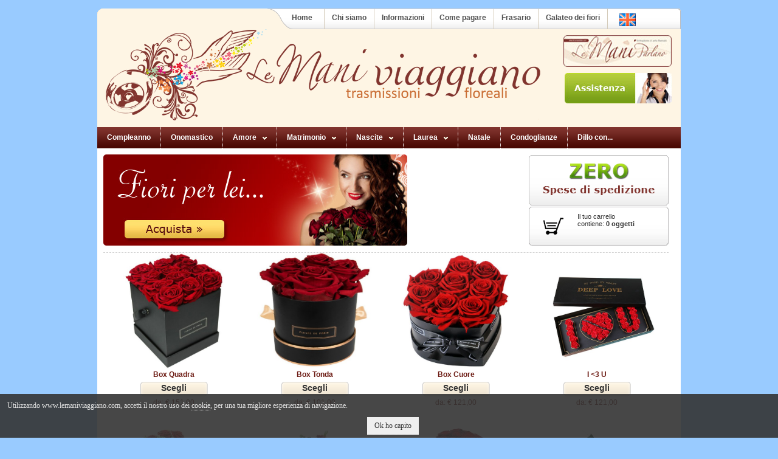

--- FILE ---
content_type: text/html
request_url: https://www.lemaniviaggiano.com/
body_size: 4430
content:

<!DOCTYPE html PUBLIC "-//W3C//DTD XHTML 1.0 Transitional//EN" "http://www.w3.org/TR/xhtml1/DTD/xhtml1-transitional.dtd">
<html xmlns="http://www.w3.org/1999/xhtml">
<head>
<meta name="description" content="Vendite online e consegne di fiori sempre freschi con Le Mani Viaggiano consegna a domicilio in tutto il mondo ed arriveranno oggi stesso in circa due ore in Italia e all'Estero per stupire chi ami con prezzi di consegna molto convenienti." /><meta http-equiv="Content-Type" content="text/html;charset=utf-8" />


	<title>Invio fiori online con Le Mani Viaggiano - Invio fiori online con Le Mani Viaggiano </title>


	<link href="/stylesheet/floraweb.css" rel="stylesheet" type="text/css" />
	<link href="/common/s/floraweb.css" rel="stylesheet" type="text/css" />
	<link href="/stylesheet/screen.css" rel="stylesheet" type="text/css" />
	<link href="/favicon.ico" type="image/x-icon" rel="shortcut icon" />
	<script type="text/javascript" src="https://ajax.googleapis.com/ajax/libs/jquery/1.7.2/jquery.min.js"></script>
	<script src="/js/showKart.js" type="text/javascript"></script>

</head>
<body id="home">
	<div id="container">
		<div id="header"><div id="top_nav">
            	<ul>
                    <li class="f_left"><a id="top" class="first" href="/">Home</a></li>
                    <li class="f_left"><a href="/it/2774/Chi_siamo/">Chi siamo</a></li>
                    <li class="f_left"><a href="/it/2785/Informazioni/">Informazioni</a></li>
                    <li class="f_left"><a href="/it/2786/Come_pagare/">Come pagare</a></li>
                    <li class="f_left"><a href="/it/2815/Frasario/">Frasario</a></li>
                    <li class="f_left"><a href="/it/2816/Galateo_dei_fiori/">Galateo dei fiori</a></li>
                    <li class="f_left"><a class="last" onclick="alert('Under Construction..')" href="#"><img src="/immagini/en.gif" alt="" /></a><!--<a href="/en/" class="lingua" id="en">English</a>--></li>  
                    <li class="clear"></li>                  
                </ul>
            </div>
            <div id="logo" class="f_left"></div>
            <div id="head_banner" class="f_right">
		<a href="http://www.lemaniparlano.com" title="Formazione di arte floreale"><img src="/immagini/lemaniparlano.jpg" alt="Formazione di arte floreale" /></a>
            	<a href="/it/2814/Assistenza/"><img src="/immagini/assistenza.jpg" alt="" /></a>             
                
            </div>
            <div class="clear"></div>
            <div id="navbar">
                <ul class="navbar">
                    <li><a href="/fiori/Compleanno/2401/" title="Fiori per compleanno">Compleanno</a></li>
                    <li><a href="/fiori/Onomastico/2402/" title="Fiori per onomastico">Onomastico</a></li>
                    <li>
                        <a href="javascript:void(0)" class="default_cursor">Amore</a>
                        <ul style="display: none;" class="subnav">
                            <li><a href="/fiori/Per_Lei/2392/" title="Fiori per lei">Per Lei</a></li>
                            <li><a href="/fiori/Per_Lui/2393/" title="Fiori per lui">Per Lui</a></li>
                            <li><a href="/fiori/Per_farsi_perdonare/2394/" title="Fiori per farsi perdonare">Per farsi perdonare</a></li>                           
                        </ul>
                   	</li>
                    <li>
                        <a href="javascript:void(0)" class="default_cursor">Matrimonio</a>
                        <ul style="display: none;" class="subnav">
                            <li><a href="/fiori/Anniversario/2395/" title="Fiori per anniversario">Anniversario</a></li>
                            <li><a href="/fiori/Nozze_d'_argento/2396/" title="Fiori per Nozze d'argento">Nozze d'argento</a></li>
                            <li><a href="/fiori/Nozze_d'_oro/2397/" title="Fiori per Nozze d'oro">Nozze d'oro</a></li>
                        </ul>
                    </li>
					<li>
                        <a href="javascript:void(0)" class="default_cursor">Nascite</a>
                        <ul style="display: none;" class="subnav">
                            <li><a href="/fiori/Fiocco_azzurro/2398/" title="Fiori per nascita maschietto">Fiocco azzurro</a></li>
                            <li><a href="/fiori/Fiocco_rosa/2399/" title="Fiori per nascita femminuccia">Fiocco rosa</a></li>
                        </ul>
                    </li>                    
					<li>
                        <a href="javascript:void(0)" class="default_cursor">Laurea</a>
                        <ul style="display: none;" class="subnav">
                            <li><a href="/fiori/Diploma/2400/" title="Fiori per diploma">Diploma</a></li>
                            <li><a href="/fiori/Laurea/2405/" title="Fiori per Laurea">Laurea</a></li>
                        </ul>
                    </li>                    
                    <li><a href="/fiori/Natale/2406/" title="Fiori per Natale">Natale</a></li>
                    <li><a href="/fiori/Condoglianze/2403/" title="Fiori per condiglianze">Condoglianze</a></li>
                    <li class="last"><a href="/fiori/Dillo_con/2404/" title="Fiori per tuttle le occasioni">Dillo con...</a></li>
                    <li class="clear"></li>
                </ul>                
            </div></div>
        <div id="wrapper">
        	<div id="l_col" class="f_left">
            	<div id="top_content">
					<table width="100%" border="0" cellspacing="0" cellpadding="0">
						<tr>
							<td width="700" rowspan="2">
								
									<div id="banner" class="f_left">
										<a href="/fiori/Per_Lei/2392/" ><img src="/immagini/banner.jpg" alt="Fiori per Lei" /></a>				</div>
									<div class="clear"></div>
										</td>
							<td rowspan="2" width="10">&nbsp;</td>
							<td><img src="/immagini/zerospese.gif" alt="Zero spese di spedizione" /></td>
						</tr>
						<tr>
							<td>
							<div id="boxShowKart"><p>Il tuo carrello</p><p>contiene: <span>0 oggetti</span></p><p style="font-size:11px;"><a href="/carrello/">vai al carrello &raquo;</a></p></div>		</td>
						</tr>
					</table>
				</div>
            	<div id="content">
                    <div id="evidenza">
                        

<div style="width:200px; float:left; height:275px; margin-bottom:13px; display:inline; margin-left:16px; margin-right:16px; text-align:center; ">
	<div style="text-align:center; height:190px;">
		<a title="Consegna Box Quadra" href="/fiori/48245/2904/Box_Quadra/"><img height="190" width="190" alt="Consegna Box Quadra" src="/immagini/e-commerce/prod_48245_1_med.jpg" /></a>
	</div>
	<strong style="color:#6B1911; display:block; text-align:center; margin:3px 0 5px 0;">Box Quadra</strong>
	<a href="/fiori/48245/2904/Box_Quadra/" title="Acquista Box Quadra" class="button2">Scegli</a>
	<span style="color:#6B1911; display:block; text-align:center; margin:3px 0 5px 0;">da:&nbsp;<span>&euro; 151,00</span></span>

</div>

<div style="width:200px; float:left; height:275px; margin-bottom:13px; display:inline; margin-left:16px; margin-right:16px; text-align:center; ">
	<div style="text-align:center; height:190px;">
		<a title="Consegna Box Tonda" href="/fiori/48235/2904/Box_Tonda/"><img height="190" width="190" alt="Consegna Box Tonda" src="/immagini/e-commerce/prod_48235_1_med.jpg" /></a>
	</div>
	<strong style="color:#6B1911; display:block; text-align:center; margin:3px 0 5px 0;">Box Tonda</strong>
	<a href="/fiori/48235/2904/Box_Tonda/" title="Acquista Box Tonda" class="button2">Scegli</a>
	<span style="color:#6B1911; display:block; text-align:center; margin:3px 0 5px 0;">da:&nbsp;<span>&euro; 101,00</span></span>

</div>

<div style="width:200px; float:left; height:275px; margin-bottom:13px; display:inline; margin-left:16px; margin-right:16px; text-align:center; ">
	<div style="text-align:center; height:190px;">
		<a title="Consegna Box Cuore" href="/fiori/48234/2904/Box_Cuore/"><img height="190" width="190" alt="Consegna Box Cuore" src="/immagini/e-commerce/prod_48234_1_med.jpg" /></a>
	</div>
	<strong style="color:#6B1911; display:block; text-align:center; margin:3px 0 5px 0;">Box Cuore</strong>
	<a href="/fiori/48234/2904/Box_Cuore/" title="Acquista Box Cuore" class="button2">Scegli</a>
	<span style="color:#6B1911; display:block; text-align:center; margin:3px 0 5px 0;">da:&nbsp;<span>&euro; 121,00</span></span>

</div>

<div style="width:200px; float:left; height:275px; margin-bottom:13px; display:inline; margin-left:16px; margin-right:16px; text-align:center; ">
	<div style="text-align:center; height:190px;">
		<a title="Consegna I <3 U" href="/fiori/48236/2904/I_3_U/"><img height="190" width="190" alt="Consegna I <3 U" src="/immagini/e-commerce/prod_48236_1_med.jpg" /></a>
	</div>
	<strong style="color:#6B1911; display:block; text-align:center; margin:3px 0 5px 0;">I <3 U</strong>
	<a href="/fiori/48236/2904/I_3_U/" title="Acquista I <3 U" class="button2">Scegli</a>
	<span style="color:#6B1911; display:block; text-align:center; margin:3px 0 5px 0;">da:&nbsp;<span>&euro; 121,00</span></span>

</div>

<div style="width:200px; float:left; height:275px; margin-bottom:13px; display:inline; margin-left:16px; margin-right:16px; text-align:center; ">
	<div style="text-align:center; height:190px;">
		<a title="Consegna Esplosione di Rose" href="/fiori/46843/2904/Esplosione_di_Rose/"><img height="190" width="190" alt="Consegna Esplosione di Rose" src="/immagini/e-commerce/prod_46843_1_med.jpg" /></a>
	</div>
	<strong style="color:#6B1911; display:block; text-align:center; margin:3px 0 5px 0;">Esplosione di Rose</strong>
	<a href="/fiori/46843/2904/Esplosione_di_Rose/" title="Acquista Esplosione di Rose" class="button2">Scegli</a>
	<span style="color:#6B1911; display:block; text-align:center; margin:3px 0 5px 0;">da:&nbsp;<span>&euro; 161,00</span></span>

</div>

<div style="width:200px; float:left; height:275px; margin-bottom:13px; display:inline; margin-left:16px; margin-right:16px; text-align:center; ">
	<div style="text-align:center; height:190px;">
		<a title="Consegna Bouquet Ammaliante" href="/fiori/46844/2904/Bouquet_Ammaliante/"><img height="190" width="190" alt="Consegna Bouquet Ammaliante" src="/immagini/e-commerce/prod_46844_1_med.jpg" /></a>
	</div>
	<strong style="color:#6B1911; display:block; text-align:center; margin:3px 0 5px 0;">Bouquet Ammaliante</strong>
	<a href="/fiori/46844/2904/Bouquet_Ammaliante/" title="Acquista Bouquet Ammaliante" class="button2">Scegli</a>
	<span style="color:#6B1911; display:block; text-align:center; margin:3px 0 5px 0;">da:&nbsp;<span>&euro; 121,00</span></span>

</div>

<div style="width:200px; float:left; height:275px; margin-bottom:13px; display:inline; margin-left:16px; margin-right:16px; text-align:center; ">
	<div style="text-align:center; height:190px;">
		<a title="Consegna Rose e Cioccolatini" href="/fiori/46845/2904/Rose_e_Cioccolatini/"><img height="190" width="190" alt="Consegna Rose e Cioccolatini" src="/immagini/e-commerce/prod_46845_1_med.jpg" /></a>
	</div>
	<strong style="color:#6B1911; display:block; text-align:center; margin:3px 0 5px 0;">Rose e Cioccolatini</strong>
	<a href="/fiori/46845/2904/Rose_e_Cioccolatini/" title="Acquista Rose e Cioccolatini" class="button2">Scegli</a>
	<span style="color:#6B1911; display:block; text-align:center; margin:3px 0 5px 0;">da:&nbsp;<span>&euro; 121,00</span></span>

</div>

<div style="width:200px; float:left; height:275px; margin-bottom:13px; display:inline; margin-left:16px; margin-right:16px; text-align:center; ">
	<div style="text-align:center; height:190px;">
		<a title="Consegna Semplicità di Rose" href="/fiori/46846/2904/Semplicita_di_Rose/"><img height="190" width="190" alt="Consegna Semplicità di Rose" src="/immagini/e-commerce/prod_46846_1_med.jpg" /></a>
	</div>
	<strong style="color:#6B1911; display:block; text-align:center; margin:3px 0 5px 0;">Semplicità di Rose</strong>
	<a href="/fiori/46846/2904/Semplicita_di_Rose/" title="Acquista Semplicità di Rose" class="button2">Scegli</a>
	<span style="color:#6B1911; display:block; text-align:center; margin:3px 0 5px 0;">da:&nbsp;<span>&euro; 86,00</span></span>

</div>

<div style="width:200px; float:left; height:275px; margin-bottom:13px; display:inline; margin-left:16px; margin-right:16px; text-align:center; ">
	<div style="text-align:center; height:190px;">
		<a title="Consegna Rose e Peluche" href="/fiori/46847/2904/Rose_e_Peluche/"><img height="190" width="190" alt="Consegna Rose e Peluche" src="/immagini/e-commerce/prod_46847_1_med.jpg" /></a>
	</div>
	<strong style="color:#6B1911; display:block; text-align:center; margin:3px 0 5px 0;">Rose e Peluche</strong>
	<a href="/fiori/46847/2904/Rose_e_Peluche/" title="Acquista Rose e Peluche" class="button2">Scegli</a>
	<span style="color:#6B1911; display:block; text-align:center; margin:3px 0 5px 0;">da:&nbsp;<span>&euro; 91,00</span></span>

</div>

<div style="width:200px; float:left; height:275px; margin-bottom:13px; display:inline; margin-left:16px; margin-right:16px; text-align:center; ">
	<div style="text-align:center; height:190px;">
		<a title="Consegna Three Rose" href="/fiori/32449/2904/Three_Rose/"><img height="190" width="190" alt="Consegna Three Rose" src="/immagini/e-commerce/prod_32449_1_med.jpg" /></a>
	</div>
	<strong style="color:#6B1911; display:block; text-align:center; margin:3px 0 5px 0;">Three Rose</strong>
	<a href="/fiori/32449/2904/Three_Rose/" title="Acquista Three Rose" class="button2">Scegli</a>
	<span style="color:#6B1911; display:block; text-align:center; margin:3px 0 5px 0;">da:&nbsp;<span>&euro; 61,00</span></span>

</div>

<div style="width:200px; float:left; height:275px; margin-bottom:13px; display:inline; margin-left:16px; margin-right:16px; text-align:center; ">
	<div style="text-align:center; height:190px;">
		<a title="Consegna Attrazione" href="/fiori/46848/2904/Attrazione/"><img height="190" width="190" alt="Consegna Attrazione" src="/immagini/e-commerce/prod_46848_1_med.jpg" /></a>
	</div>
	<strong style="color:#6B1911; display:block; text-align:center; margin:3px 0 5px 0;">Attrazione</strong>
	<a href="/fiori/46848/2904/Attrazione/" title="Acquista Attrazione" class="button2">Scegli</a>
	<span style="color:#6B1911; display:block; text-align:center; margin:3px 0 5px 0;">da:&nbsp;<span>&euro; 31,00</span></span>

</div>

<div style="width:200px; float:left; height:275px; margin-bottom:13px; display:inline; margin-left:16px; margin-right:16px; text-align:center; ">
	<div style="text-align:center; height:190px;">
		<a title="Consegna Orsetto di Rose" href="/fiori/48233/2904/Orsetto_di_Rose/"><img height="190" width="190" alt="Consegna Orsetto di Rose" src="/immagini/e-commerce/prod_48233_1_med.jpg" /></a>
	</div>
	<strong style="color:#6B1911; display:block; text-align:center; margin:3px 0 5px 0;">Orsetto di Rose</strong>
	<a href="/fiori/48233/2904/Orsetto_di_Rose/" title="Acquista Orsetto di Rose" class="button2">Scegli</a>
	<span style="color:#6B1911; display:block; text-align:center; margin:3px 0 5px 0;">da:&nbsp;<span>&euro; 91,00</span></span>

</div>
                    </div>
            	</div>
            </div>
            <div class="clear separator"></div>
		</div>
        <div id="footer">Le Mani Viaggiano Soc. Coop - Via Appia Km 10,600 81030 Teverola (CE) <br />C.F. e P.IVA 03892400619<br /> Tel. +39 081.811.88.41 - Fax +39 081.197.379.52 - <a href="/cdn-cgi/l/email-protection#fc95929a93bc9099919d92958a959d9b9b959d9293d29f9391"><span class="__cf_email__" data-cfemail="0a63646c654a666f676b64637c636b6d6d636b646524696567">[email&#160;protected]</span></a></p>

<p style="text-align:center; margin-top:15px;"><a href="/common/privacy-policy/">Privacy Policy</a>&nbsp;-&nbsp;<a href="/common/privacy-policy/cookie/">Cookie Policy</a></p>


<p>Engineered by <a href="http://infoser.it" title="Servizi online ai fioristi ad alta qualit&agrave; e basso costo"><strong>Infoser.it</strong></a></p></div>
    </div>
    <input type="hidden" id="idLingua" value="1" />
	<script data-cfasync="false" src="/cdn-cgi/scripts/5c5dd728/cloudflare-static/email-decode.min.js"></script><script type="text/javascript">
	$(document).ready(function(){

		$('.mnu_').addClass('active');

		var id_body = $("body").attr("id");
		var class_body = $("body").attr("class");
		$('#mnu_' + id_body ).addClass("active");
		$('#mnu_' + class_body ).addClass("active");

	// Z-INDEX IE7
		if ($.browser.msie  && parseInt($.browser.version) == 7) {
			var zIndexNumber = 1000;
			$('#navbar ul li').each(function() {
				$(this).css('z-index', zIndexNumber);
				zIndexNumber -= 10;
			});
		}
	// DROPDOWN MENU
		$("ul.subnav").parent().append("<span></span>"); //Only shows drop down trigger when js is enabled - Adds empty span tag after ul.subnav
		$("ul.navbar li a").hover(function() { //When trigger is clicked...
			//Following events are applied to the subnav itself (moving subnav up and down)
			$(this).parent().find("ul.subnav").slideDown('fast').show(); //Drop down the subnav on click
			$(this).parent().hover(function() {}, function(){
				$(this).parent().find("ul.subnav").slideUp('slow'); //When the mouse hovers out of the subnav, move it back up
			});
			//Following events are applied to the trigger (Hover events for the trigger)
			}).hover(function() {
				$(this).addClass("subhover"); //On hover over, add class "subhover"}, function(){	//On Hover Out
					$(this).removeClass("subhover"); //On hover out, remove class "subhover"
				});
	// SCROLL TO TOP
	    $('a[href=#top]').click(function(){
	        $('html, body').animate({scrollTop:0}, 'slow');
	        return false;
	    });
	});
</script>


    <!-- INIZIO Cookie Enabler -->
    <script id="ce-banner-html" type="text/plain">
        <p>
            Utilizzando www.lemaniviaggiano.com, accetti il nostro uso dei <a href="/common/privacy-policy/cookie/">cookie</a>, per una tua migliore esperienza di navigazione.
        </p>
        <p style="text-align: center; padding-top: 18px;">
            <a href="#" class="ce-accept">Ok ho capito</a>
        </p>
    </script>

    <script id="ce-iframePlaceholder-html" type="text/plain">
      <p>Questo contenuto non &egrave visibile senza i cookie.</p>
      <a href="#" class="ce-accept">Abilita Cookie</a>  <a href="/common/privacy-policy/cookie/">Approfondisci</a></p>
    </script>

    <!-- Load the script -->

    <script src="//static.infoser.it/cookie-law/cookies-enabler.min_2018.js"></script>


    <script>
     if (window.jQuery) {
        $(function() {
            COOKIES_ENABLER.init({
                eventScroll: true,
                scrollOffset: 5,
                clickOutside: true,
                bannerClass: 'ce-banner-dark-alpha'
            });
         });
     } else {
        COOKIES_ENABLER.init({
            eventScroll: true,
            scrollOffset: 5,
            clickOutside: true,
            bannerClass: 'ce-banner-dark-alpha'
        });
    }
    </script>
  <!-- FINE Cookie Enabler -->



<script type="text/plain" class="ce-script">
  (function(i,s,o,g,r,a,m){i['GoogleAnalyticsObject']=r;i[r]=i[r]||function(){
  (i[r].q=i[r].q||[]).push(arguments)},i[r].l=1*new Date();a=s.createElement(o),
  m=s.getElementsByTagName(o)[0];a.async=1;a.src=g;m.parentNode.insertBefore(a,m)
  })(window,document,'script','//www.google-analytics.com/analytics.js','ga');

  ga('create', 'UA-21553357-21', 'auto');
  ga('set', 'anonymizeIp', true);
  ga('send', 'pageview');

</script>
<script defer src="https://static.cloudflareinsights.com/beacon.min.js/vcd15cbe7772f49c399c6a5babf22c1241717689176015" integrity="sha512-ZpsOmlRQV6y907TI0dKBHq9Md29nnaEIPlkf84rnaERnq6zvWvPUqr2ft8M1aS28oN72PdrCzSjY4U6VaAw1EQ==" data-cf-beacon='{"version":"2024.11.0","token":"045f76828c924e79acc01d6fd3a5a776","r":1,"server_timing":{"name":{"cfCacheStatus":true,"cfEdge":true,"cfExtPri":true,"cfL4":true,"cfOrigin":true,"cfSpeedBrain":true},"location_startswith":null}}' crossorigin="anonymous"></script>
</body>
</html>


--- FILE ---
content_type: text/html
request_url: https://www.lemaniviaggiano.com/code-kart/?idl=1&p=1
body_size: -179
content:
<p>Il tuo carrello</p><p>contiene: <span>0 oggetti</span></p>

--- FILE ---
content_type: text/css
request_url: https://www.lemaniviaggiano.com/stylesheet/floraweb.css
body_size: 1388
content:
#fw_box_NegozioChiuso{
	background-color:#FCF4D6;
	border:1px solid #ccc;
	padding:3px 5px;
	font-size:130%;
	width:80%; 
	margin:0 auto; 
	}
#fw_box_ErroreDll{ 
	background-color:#FCF4D6;
	padding:8px; 
	margin:4px; 
	width:80%; 
	margin:0 auto; 
	display:block;
	font-family:Verdana, Arial, Helvetica, sans-serif; 
	font-size:12px; 
	color:#000;
	border:1px solid #ccc;
	}
#fw_content{ 
	width:700px;
	padding:0;
	margin:0 auto;
	}
.fw_clear{
	clear:both;
	height:15px;
	}	 
/*##################################################### Categorie.asp, Categoria.asp, Prodotto.asp ###################################*/

.fw_mostra_carrello{ 
	margin:10px 15px;
	}
.fw_box_categoria, .fw_box_prodotto{
	width:680px;
	margin:10px 0px 5px 0;
	padding:10px 10px 20px 10px ;
	position:relative;
	background:url(/immagini/ecomm_sep.png) no-repeat bottom center;
	}
.fw_box_prodotto_img{
	width:150px;
	height:150px;
	background-color:#fff;
	}	
.fw_outer{
	display:table; 
	height:150px; 
	overflow:hidden; 
	width:150px;
	}
.fw_desc_prodotto{
	font-size:11px;
	line-height:14px;
	color:#555;
	}	
.fw_middle{
	display:table-cell; 
	vertical-align:middle; 
	text-align:center;
	}
.fw_inner{
	width:150px; 
	text-align:center;
	}	
.fw_nome_prodotto, .fw_nome_categoria{
	border-bottom:1px dashed #999;
	color:#2A3640;
	font-size:14px;
	margin-bottom:10px;
	padding-bottom:2px;
	font-weight:bold;
	}
.fw_info{
	margin-left:20px;
	width:510px;
	position:relative;
	}
.fw_prezzo span{
	font-weight:bold;
	}
.fw_pulsanti{
	position:absolute;
	right:30px;
	bottom:30px;
	}
	
.fw_button{
	display:block;
	width:140px;
	height:20px;
	background:#b4cd3b;
	background:-moz-linear-gradient(top, #b4cd3b 0%, #769e16 100%); /* FF3.6+ */
	background:-webkit-gradient(linear, left top, left bottom, color-stop(0%,#b4cd3b), color-stop(100%,#769e16)); /* Chrome,Safari4+ */
	background:-webkit-linear-gradient(top, #b4cd3b 0%,#769e16 100%); /* Chrome10+,Safari5.1+ */
	background:-o-linear-gradient(top, #b4cd3b 0%,#769e16 100%); /* Opera11.10+ */
	background:-ms-linear-gradient(top, #b4cd3b 0%,#769e16 100%); /* IE10+ */
	filter:progid:DXImageTransform.Microsoft.gradient( startColorstr='#b4cd3b', endColorstr='#769e16',GradientType=0 ); /* IE6-9 */
	background:linear-gradient(top, #b4cd3b 0%,#769e16 100%); /* W3C */			
	color:#fff;
	border:1px solid #90a71e;
	font-weight:bold;
	font-size:12px;
	text-align:center;
	text-decoration:none;
	padding-top:3px;
	-moz-border-radius:.5em;
	-webkit-border-radius:.5em;
	border-radius:.5em;
	zoom:1;
	}
#content .fw_button:hover{
	background:-moz-linear-gradient(top, #769e16 0%, #b4cd3b 100%); /* FF3.6+ */
	background:-webkit-gradient(linear, left top, left bottom, color-stop(0%,#769e16), color-stop(100%,#b4cd3b)); /* Chrome,Safari4+ */
	background:-webkit-linear-gradient(top, #769e16 0%,#b4cd3b 100%); /* Chrome10+,Safari5.1+ */
	background:-o-linear-gradient(top, #769e16 0%,#b4cd3b 100%); /* Opera11.10+ */
	background:-ms-linear-gradient(top, #769e16 0%,#b4cd3b 100%); /* IE10+ */
	filter:progid:DXImageTransform.Microsoft.gradient( startColorstr='#769e16', endColorstr='#b4cd3b',GradientType=0 ); /* IE6-9 */
	background:linear-gradient(top, #769e16 0%,#b4cd3b 100%); /* W3C */
	color:#fff;
	border:1px solid #90a71e;
	zoom:1;
	}			
.fw_vedi_prodotto, .fw_vedi_prodotti{
	font-weight:bold;
	text-decoration:none;
	}
.tabella_prezzi{
	margin-top:10px;
	}
.tabella_prezzi td{
	padding:5px 0px 5px 10px;
	}
.tabella_prezzi td span{
	font-weight:bold;
	font-size:12px;
	}				
.fw_odd {
	background-color:#EFEFEF;
	}
.fw_input_qta{
	background:#FFFFFF url(/common/i/text-bg.gif) repeat-x scroll 0pt;
	border:1px solid #B5B8C8;
	padding:1px 0 1px 3px;
	width:20px;
	font-weight:bold;
	font-size:1.0em;
	}
#fw_img_dettaglio_prodotto{
	width:400px;
	float:left;
	display:inline;
	margin-right:10px;
	}
#fw_dettaglio_prodotto{
	width:250px;
	float:left;
	display:inline;
	}
.fw_titolo_descrizione{
	color:#f77c0f;
	font-weight:bold;
	}	
/*################################################### Fine #################################################*/

/*################################################ Carrello.asp----> #fw_carrello ##################################*/
#fw_carrello h1{
	margin:10px auto;
	}
#fw_carrello .fw_input_modifica_qta{ 
	width:20px;
	background:#FFFFFF url(/common/i/text-bg.gif) repeat-x scroll 0pt;
	border:1px solid #B5B8C8;
	font-size:1.0em;
	padding:1px 2px !important;
	font-weight:bold;
	}	
#fw_carrello .fw_button_modifica_qta{ 
	border:1px #BBB solid;
	font-size:0.9em;
	padding:0 2px !important;
	cursor:pointer;
	}	
/*
#fw_carrello .fw_dettaglioProd_qta{ 
	width:20px;
	height:18px;
	border:1px #BBB solid;
	font-size:9px;
	padding:2px !important;
	font-weight:bold;
	}
*/
/*############################################## Fine Carrello ##############################################*/
div#fw_wrap_loc{
	width:588px;
	padding:0;}
#fw_wrap_loc p, #fw_wrap_loc span{
	background-color:#DCF89F;
	}

--- FILE ---
content_type: text/css
request_url: https://www.lemaniviaggiano.com/stylesheet/screen.css
body_size: 2343
content:
html, body, div, h1, h2, h3, h4, h5, h6, ul, ol, dl, li, dt, dd, p, blockquote, pre, form, fieldset, table, th, td{
	margin: 0;
	padding: 0;
}
html, body{
   	height:100%;
	}
body{
	font-size:12px;
	font-family:Verdana, Geneva, sans-serif;
	color:#333;
	background:url(/immagini/body_bg_unito.png) repeat-y #99CBFF top center;
	}
h1{
	}
h2{
	}
h3{
	}
a{
	color:#628212;
	outline:none;
	text-decoration:none;
	}
a:hover{
	
	}
a img {
	border:0px;
	}
#container{
	width:960px;
	margin:0px auto;
	min-height:100%;
   	position:relative;
	}
#header{
	background-color:#fef5e4;
	}
/* TOPNAV
-------------------------------------------------------------------------------------- */	
#top_nav{
	background:url(/immagini/sprite.png) no-repeat #fef5e4 top left;
	width:960px;
	height:48px;
	position:relative;
	}
#top_nav ul{
	position:absolute;
	right:0;
	top:14px;
	list-style:none;
	width:690px;
	}	
#top_nav ul li{
	display:inline;
	}
#top_nav ul li a{
	display:block;
	padding:8px 12px 0 12px;
	float:left;
	height:26px;
	text-align:center;
	font-weight:bold;
	color:#4f4f4f;
	border-right:1px solid #d4cbba;
	}
#top_nav ul li a.first{
	width:48px;
	padding-left:43px;
	}	
#top_nav ul li a:hover{
	background:url(/immagini/sprite.png) no-repeat -350px -48px;
	}
#top_nav ul li a.first:hover{
	background:url(/immagini/sprite.png) no-repeat -270px -48px;
	}
#top_nav ul li a.last:hover{
	background:url(/immagini/sprite.png) no-repeat -895px -48px;
	}	
#top_nav ul li a.last{
	border:0;
	width:40px;
	}		
#logo{
	width:740px;
	height:160px;
	background:url(/immagini/sprite.png) no-repeat 0 -82px;
	}
#head_banner{
	width:180px;
	height:160px;
	padding-right:15px;
	text-align:right;
	}
#head_banner a{
	margin-top:10px;
	display:block;
	}
	
/* NAVBAR
-------------------------------------------------------------------------------------- */
ul.navbar{
	list-style:none;
	margin:0;
	width:960px;
	height:35px;
	background:url(/immagini/sprite.png) no-repeat 0 -242px;
	font-weight:bold;
	}
ul.navbar li{
	float:left;
	margin:0;
	padding:0 11px;	
	border-right:1px dotted #fff;
	position:relative; 
	height:35px;
	}	
ul.navbar li.last{
	border:0 none;
	}
ul.navbar li.clear{
	width:1px;
	height:1px;
	padding:0;
	}	
ul.navbar li a{
	padding:10px 5px;
	color:#fff;
	display:block;
	float:left;
	}
ul.navbar li span{
	width:17px;
	height:35px;
	float:left;
	background:url(/immagini/sprite.png) no-repeat -740px -207px;
	}
ul.navbar li span.subhover{background-position:center bottom; cursor:pointer;}
ul.navbar li ul.subnav{
	list-style:none;
	position:absolute; /*--Important - Keeps subnav from affecting main navigation flow--*/
	left:0; 
	top:35px;
	background:#6b1911;
	margin:0; 
	padding:0;
	display:none;
	float:left;
	width:170px;
	-moz-border-radius-bottomleft:5px;
	-moz-border-radius-bottomright:5px;
	-webkit-border-bottom-left-radius:5px;
	-webkit-border-bottom-right-radius:5px;
	border:1px solid #701a12;
	z-index:9999;
	}
ul.navbar li ul.subnav li{
	margin:0; 
	padding:0;
	border-top:1px solid #6b1911;
	border-bottom:1px solid #520700;
	border-right:0 none;
	clear:both;
	width:170px;
	height:36px;
	z-index:9999;
	}
html ul.navbar li ul.subnav li a{
	float:left;
	width:145px;
	padding-left:20px;
	z-index:9999;
	}
html ul.navbar li ul.subnav li a:hover{
	background:url(/immagini/sprite.png) no-repeat -757px -206px;
	}
.default_cursor:hover{
	cursor:default;
	}	
#wrapper{
	background-color:#fff;	
	padding:10px 10px 60px 10px;
	}	
#l_col{
	width:930px;
	padding-right:10px;
	}
#top_content{
	/*width:691px;*/
	border-bottom:1px dashed #ccc;
	padding-bottom:10px;
	}	
#consegna_fiori a{
	display:block;
	width:150px;
	height:138px;
	background:url(/immagini/sprite.png) no-repeat -171px -277px;
	font-size:16px;
	padding:8px 15px 5px 15px;
	color:#fff;
	text-align:center;
	font-weight:bold;
	text-shadow:1px 1px 0px #2b4e03;
	margin-right:11px;
	}
#consegna_fiori a span{
	display:block;
	font-size:14px;
	line-height:15px;
	color:#222;
	padding-top:5px;
	text-shadow:1px 1px 3px #b5db57;
	}	
#content p{
	margin-bottom:10px;
	line-height:16px;
	}
#content ul{
	margin-left:20px;
	line-height:20px;
	}	
	
/* BOX PRODOTTO
-------------------------------------------------------------------------------------- */
.box_prodotto{
    	background:url(/immagini/sprite.png) no-repeat #fff -2px -297px;
    	margin-bottom:15px;
	height:230px;
  	margin-right:25px;
  	margin-left:35px;
  	position:relative;
  	width:168px;
	}
.box_prodotto_img{
    	background-color:#FFFFFF;
    	height:100px;
    	margin:10px auto;
    	position:relative;
    	width:150px;
	}
.outer{
    	display:table;
    	height:100px;
    	overflow:hidden;
    	width:150px;
	}
.middle{
    	display:table-cell;
    	text-align:center;
    	vertical-align:middle;
	}
.inner{
    	height:100px;
    	text-align:center;
    	width:150px;
	}
.box_prodotto p{
    	font-size:11px;
    	margin-bottom:5px;
    	padding:0 10px; 
    	text-align:center;
	}
.prezzo_prodotto span{ 
    	color:#71A600;
    	font-size:12px;
    	font-weight:bold;
	}
.button{
    	background:url(/immagini/sprite.png) no-repeat -740px -82px;
    	bottom:15px;
    	color:#333;
    	display:block;
    	font-size:14px;
    	font-weight:bold;
    	height:22px;
    	left:29px;
    	margin:0 auto;
    	padding-top:2px;
    	position:absolute;
    	text-align:center;
    	width:111px;
	}
#content a.button:hover, #content a.button2:hover{
    	background:url(/immagini/sprite.png) no-repeat -740px -106px;
    	color:#fff;
	}

.button2{
    	background:url(/immagini/sprite.png) no-repeat -740px -82px;
    	bottom:15px;
    	color:#333;
    	display:block;
    	font-size:14px;
    	font-weight:bold;
    	height:22px;
    	margin:0 auto;
    	padding-top:2px;
    	text-align:center;
    	width:111px;
	}

#r_col{
	width:230px;
	display:none;
	}
/* BOX CARRELLO
-------------------------------------------------------------------------------------- */	
#boxShowKart{
	width:140px;
	padding:10px 10px 0 80px;
	height:54px;
	background:url(/immagini/sprite.png) no-repeat -171px -428px;
	}
#boxShowKart p{
	font-size:11px;
	
	}
#boxShowKart span{
	font-weight:bold;
	}	
/* NAVIGATION
-------------------------------------------------------------------------------------- */	
#navigation{
	width:230px;
	background:url(/immagini/sprite.png) no-repeat -171px -492px;
	padding-top:24px;
	margin-top:10px;
	}
#navigation h3{
	background:#efefef;
	border:1px solid #cdcdcd;
	padding:4px 10px;
	font-size:12px;
	}
#navigation p{
	border-left:1px solid #cdcdcd;
	border-right:1px solid #cdcdcd;
	padding:4px 10px;
	}
#navigation p a{
	color:#628212;
	font-weight:bold;
	font-size:11px;
	}
#navigation_bottom{
	background:url(/immagini/sprite.png) no-repeat -171px -516px;
	height:7px;
	width:230px;
	}
/* FRASARIO
-------------------------------------------------------------------------------------- */
#wrap_frasi{
	text-align:center;
	font-family:Georgia, "Times New Roman", Times, serif;
	font-size:14px;
	margin-top:10px
	}
#wrap_frasi p{
	line-height:130%;
	}
.frasi_separator{
	background:url(/immagini/frasi_separator.gif) no-repeat center;
	width:100px;
	height:26px;
	margin:5px auto;
	}
.link_back a{
	margin:10px auto 30px auto;
	}

#footer {
	position:absolute;
	bottom:0;
	height:40px;
	width:940px;
	padding:20px 10px 0 10px;
	background:url(/immagini/sprite.png) no-repeat 0 -528px;
	text-align:center;
	font-size:11px;
	}	
#slideshow{ 
	width:100%;
	display:block;
	margin:0 auto;
	}
#map{
	width:90%;
	margin:0 auto;
	height:400px;
	}	
div .gmnoprint{
	color:#000000;
	}	
#TopLink{
	margin:40px auto 10px auto;
	}
.clear{
	clear:both;
	height:1px;
	line-height:1px;
	font-size:1px;
	}
.separator{
	height:20px;
	}	
.TitoloPagina{
	color:#583736;
	font-weight:normal;
	font-size:18px;
	border-bottom:1px dashed #583736;
	margin:10px 0 5px 0;
	padding-bottom:2px;
	}
.f_left{
	float:left;
	display:inline;
	}
.f_right{
	float:right;
	display:inline;
	}	

--- FILE ---
content_type: application/javascript
request_url: https://www.lemaniviaggiano.com/js/showKart.js
body_size: -62
content:
$(document).ready(function() {
	var valore = $("#idLingua").val();
	//alert (valore);
	$("#boxShowKart").slideDown('fast');
	$.get("/code-kart/", { idl: valore, p: "1" },function(data){
		$("#boxShowKart").html(data);
	});
	
});